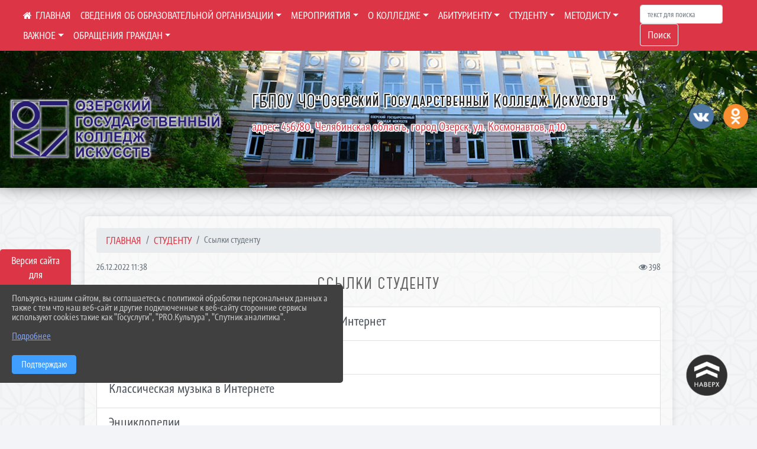

--- FILE ---
content_type: text/html; charset=utf-8
request_url: https://xn--74-6kcqehzia2auy.xn--p1ai/item/1426398
body_size: 13315
content:
<!DOCTYPE html><html lang="ru" class="h-100"><head><meta charset="utf-8"><meta http-equiv="X-UA-Compatible" content="IE=edge"><meta name="viewport" content="width=device-width, initial-scale=1"><link href="https://www.leocdn.ru/uploadsForSiteId/133541/favicon/9a23c5bf-6188-46a0-afce-3ad345188d74.png" rel="shortcut icon" type="image/x-icon"><meta name="baseStaticUrl" content="/kubcms-front/v5/master"><link rel="stylesheet" crossorigin="" href="/kubcms-front/v5/master/s/a-index-tM_7IAdW.css"><link rel="stylesheet" crossorigin="" href="/kubcms-front/v5/master/s/a-el-form-item-aOVeQJfs.css"><link rel="stylesheet" crossorigin="" href="/kubcms-front/v5/master/s/a-el-checkbox-RI4HkaMh.css"><link rel="stylesheet" crossorigin="" href="/kubcms-front/v5/master/s/a-ParentTreeSelect-vdZDJbKU.css"><link rel="stylesheet" crossorigin="" href="/kubcms-front/v5/master/s/a-HelperTool-tn0RQdqM.css"><link rel="stylesheet" crossorigin="" href="/kubcms-front/v5/master/s/a-VideoInput-CvP3_GcT.css"><link rel="stylesheet" crossorigin="" href="/kubcms-front/v5/master/s/a-el-checkbox-group-D_6SYB2i.css"><link rel="stylesheet" crossorigin="" href="/kubcms-front/v5/master/s/a-index-cdla2BLU.css"><link rel="stylesheet" crossorigin="" href="/kubcms-front/v5/master/s/a-el-popover-Cktl5fHm.css"><link rel="stylesheet" crossorigin="" href="/kubcms-front/v5/master/s/a-FormPublicRender-MIpZo3OT.css"><link rel="stylesheet" crossorigin="" href="/kubcms-front/v5/master/s/a-el-date-picker-B3rLwVmC.css"><link rel="stylesheet" crossorigin="" href="/kubcms-front/v5/master/s/a-el-radio-DCrt2ktn.css"><link rel="stylesheet" crossorigin="" href="/kubcms-front/v5/master/s/a-el-pagination-BDwEpwR6.css"><link rel="stylesheet" crossorigin="" href="/kubcms-front/v5/master/s/a-el-popconfirm-Du63PGr7.css"><link rel="stylesheet" crossorigin="" href="/kubcms-front/v5/master/s/a-el-slider-DZCsS5Hk.css"><link rel="stylesheet" crossorigin="" href="/kubcms-front/v5/master/s/a-el-color-picker-ILi5dVKC.css"><link rel="stylesheet" crossorigin="" href="/kubcms-front/v5/master/s/a-el-input-number-BjNNn4iI.css"><link rel="stylesheet" crossorigin="" href="/kubcms-front/v5/master/s/a-index-DsLjyqO-.css"><link rel="stylesheet" crossorigin="" href="/kubcms-front/v5/master/s/a-SectionSettings-DWG_XLy8.css"><link rel="stylesheet" crossorigin="" href="/kubcms-front/v5/master/s/a-inSite-8egEwldS.css"><script type="module" crossorigin="" src="/kubcms-front/v5/master/s/e-inSite-BOhS6m2p.js"></script><link rel="modulepreload" crossorigin="" href="/kubcms-front/v5/master/s/c-index-bEbJun7z.js"><link rel="modulepreload" crossorigin="" href="/kubcms-front/v5/master/s/c-el-form-item-Dxi71L-P.js"><link rel="modulepreload" crossorigin="" href="/kubcms-front/v5/master/s/c-el-checkbox-CajeHZm7.js"><link rel="modulepreload" crossorigin="" href="/kubcms-front/v5/master/s/c-vuedraggable.umd-BHhTWoBF.js"><link rel="modulepreload" crossorigin="" href="/kubcms-front/v5/master/s/c-FrontendInterfaces-BVkycfaD.js"><link rel="modulepreload" crossorigin="" href="/kubcms-front/v5/master/s/c-ParentTreeSelect-9BFWADb_.js"><link rel="modulepreload" crossorigin="" href="/kubcms-front/v5/master/s/c-index-CYQ4u1dC.js"><link rel="modulepreload" crossorigin="" href="/kubcms-front/v5/master/s/c-HelperTool-D7hxN4_b.js"><link rel="modulepreload" crossorigin="" href="/kubcms-front/v5/master/s/c-FormGroupWrapper-lKGmvqxY.js"><link rel="modulepreload" crossorigin="" href="/kubcms-front/v5/master/s/c-_baseMap-DyS895Ik.js"><link rel="modulepreload" crossorigin="" href="/kubcms-front/v5/master/s/c-map-BGkT4sNy.js"><link rel="modulepreload" crossorigin="" href="/kubcms-front/v5/master/s/c-_baseOrderBy-CY_iNDhL.js"><link rel="modulepreload" crossorigin="" href="/kubcms-front/v5/master/s/c-orderBy-Bgm9KKau.js"><link rel="modulepreload" crossorigin="" href="/kubcms-front/v5/master/s/c-VideoInput-DqNmTCf7.js"><link rel="modulepreload" crossorigin="" href="/kubcms-front/v5/master/s/c-lodash-BQl7P9W9.js"><link rel="modulepreload" crossorigin="" href="/kubcms-front/v5/master/s/c-animations-BhI5P8CS.js"><link rel="modulepreload" crossorigin="" href="/kubcms-front/v5/master/s/c-index-DQIgQm1J.js"><link rel="modulepreload" crossorigin="" href="/kubcms-front/v5/master/s/c-index-CQ56PxfO.js"><link rel="modulepreload" crossorigin="" href="/kubcms-front/v5/master/s/c-toInteger-C6xo1XSi.js"><link rel="modulepreload" crossorigin="" href="/kubcms-front/v5/master/s/c-index-D5xCMlbC.js"><link rel="modulepreload" crossorigin="" href="/kubcms-front/v5/master/s/c-FormPublicRender-CshrnIvM.js"><link rel="modulepreload" crossorigin="" href="/kubcms-front/v5/master/s/c-el-pagination-ohcjjy-B.js"><link rel="modulepreload" crossorigin="" href="/kubcms-front/v5/master/s/c-el-popconfirm-CP8G0ic0.js"><link rel="modulepreload" crossorigin="" href="/kubcms-front/v5/master/s/c-index-ndmCYBTm.js"><link rel="modulepreload" crossorigin="" href="/kubcms-front/v5/master/s/c-el-slider-neuk3Ysm.js"><link rel="modulepreload" crossorigin="" href="/kubcms-front/v5/master/s/c-index-BYuZUDxE.js"><link rel="modulepreload" crossorigin="" href="/kubcms-front/v5/master/s/c-AddOrEdit-D10FjbOx.js"><link rel="modulepreload" crossorigin="" href="/kubcms-front/v5/master/s/c-index-yJLvgOIv.js"><link rel="modulepreload" crossorigin="" href="/kubcms-front/v5/master/s/c-index-BLOKTJfr.js"><link rel="modulepreload" crossorigin="" href="/kubcms-front/v5/master/s/c-SingleUploaderWithActions-B7OfwLLm.js"><link rel="modulepreload" crossorigin="" href="/kubcms-front/v5/master/s/c-SectionSettings-S1N5Srcd.js"><style></style><title>Ссылки студенту | ГБПОУ ЧО Озерский государственный колледж искусств Челябинская область</title>
<meta name="title" content="Ссылки студенту | ГБПОУ ЧО Озерский государственный колледж искусств Челябинская область">
<meta name="keywords" content="ссылки, студенту">
<meta property="og:url" content="https://xn--74-6kcqehzia2auy.xn--p1ai/item/1426398">
<meta property="og:type" content="website">
<meta property="og:title" content="Ссылки студенту | ГБПОУ ЧО Озерский государственный колледж искусств Челябинская область">
<meta property="og:description" content="">
<meta property="og:image" content="https://www.leocdn.ru/uploadsForSiteId/203425/siteHeader/af59e11e-460f-4cae-b93f-3ec028f0f9d5.jpg">
<meta name="twitter:card" content="summary_large_image">
<meta property="twitter:domain" content="xn--74-6kcqehzia2auy.xn--p1ai">
<meta property="twitter:url" content="https://xn--74-6kcqehzia2auy.xn--p1ai/item/1426398">
<meta name="twitter:title" content="Ссылки студенту | ГБПОУ ЧО Озерский государственный колледж искусств Челябинская область">
<meta name="twitter:description" content="">
<meta name="twitter:image" content="https://www.leocdn.ru/uploadsForSiteId/203425/siteHeader/af59e11e-460f-4cae-b93f-3ec028f0f9d5.jpg"></head><body class="h-100 ptype-item_page item-id-1426398 parent-id-1393181"><script>
		if ((document?.cookie || '').indexOf('devMode=1') !== -1) {
			var elemDiv = document.createElement('div');
			elemDiv.style.cssText = 'position:fixed;bottom:16px;right:35px;z-index:10000;color:red;';
			elemDiv.innerText = "devMode"
			document.body.appendChild(elemDiv);
		}
				</script><style data-styled="true" data-styled-version="6.1.12">.gBdDzQ{color:#FFFFFF!important;font-size:14px!important;transition:transform 0.2s;display:inline-block;}/*!sc*/
.gBdDzQ:hover{color:#fff!important;transform:scale(1.2);}/*!sc*/
data-styled.g1[id="sc-braxZu"]{content:"gBdDzQ,"}/*!sc*/
</style><style id="custom-styles-2">/*лого в шапке и текст*/
.logoback {
    display: flex;
}
.logobackright {
    margin-right: 50px;
}
.line {
    display: none;
}
/*лого в шапке и текст*/


/* ширина тела*/
.container, .container-lg, .container-md, .container-sm, .container-xl {
    max-width: 80%;
}
/* ширина тела*/


/* высота заголовка */
.logo {
    margin-top: 80px;
}

/* высота заголовка */
/**********************************************************/
/************** шаблон css (основные фунции) **************/
/**********************************************************/

/*** ПОДГРУЖАЕМ ШРИФТЫ ***/
@font-face {
    font-family: Graublau Web; /* Имя шрифта */
    src: url(https://www.leocdn.ru/uploadsForSiteId/203019/content/705bddad-5e59-4457-9f48-404fcfdd9f75.otf); /* Путь к файлу со шрифтом */
   }
   
   @font-face {
    font-family: 'catorze27style1_semibold'; /* Имя шрифта */
    src: url(https://www.leocdn.ru/uploadsForSiteId/203239/content/ba7a4fed-fa3e-49ec-933e-f65baea6409e.woff); /* Путь к файлу со шрифтом */
   }
 
      @font-face {
     font-family: 'Roboto'; /* Имя шрифта */
      src: url(https://www.leocdn.ru/uploadsForSiteId/200018/content/46f891a3-1ecb-4a51-b70f-4569981aae86.woff ); /* Путь к файлу со шрифтом */
   }

/*** ПОДГРУЖАЕМ ШРИФТЫ ***/


/*** ШРИФТЫ И СТИЛЬ ЗАГОЛОВКОВ ***/

body {
    font-family: 'Graublau Web', sans-serif;
    background: #f3f4f7;
    background-image: url(https://www.leocdn.ru/uploadsForSiteId/133541/content/90c2e32c-645e-43f6-ba96-666db780a4c7.png);
    background-position: left top !important;
    background-repeat: repeat !important;
    background-attachment: fixed !important;
    background-size: 400px;
}

.logo {/*используем семью шрифтов в шапке сайта ***/

	font-family: 'Graublau Web', serif;
}

p {

    font-family: Graublau Web !important;
}

a {
  color: #dc3545; 
    text-decoration: none;
    background-color: transparent;
    font-size: 16px;
font-family: Graublau Web !important;
}

a:hover {
 color: #53565B;
    text-decoration: none;
   
} 

.h3, h3 {
    font-size: 26px;
    font-weight: bold;
    text-transform: uppercase;
    letter-spacing: 1px;
    color: #222222ad !important;
    text-transform: uppercase;
font-family: 'catorze27style1_semibold' !important;
    text-align: center;
    margin-bottom: 20px;
}

.h4, h4 {/*стиль заголовков h4*/
	font-size: 1.3rem;
	font-weight: bold;
	color: #0e99a7; 
	 text-transform: uppercase;
	 font-family: Graublau Web !important;
}    


/*иконка главная */
 .fa-home:before {
    content: "\f015 ";
}
 .fa-home:after {
    content: "\00a0 \00a0 ГЛАВНАЯ ";
 font-family: Graublau Web;
}
/*иконка главная */

/*** ШРИФТЫ И СТИЛЬ ЗАГОЛОВКОВ ***/



/* иконки соц-сети шапка и подвал */
.fa-youtube-square::before, .fa-youtube-square::before {
    color: #48649D;
    width: 1%;
    background-image: url(https://www.leocdn.ru/uploadsForSiteId/200417/content/cc4cc1f2-b18b-4bdb-8525-5324fd6e67d0.png);
    content: '';
    width: 42px;
    height: 42px;
    background-size: cover;
    float: right;
}

i.fa.fa-2x.fa-telegram::before, i.fa.fa-2x.fa-telegram::before {
    color: #48649D;
    width: 1%;
    background-image: url(https://www.leocdn.ru/uploadsForSiteId/202244/content/3a022d45-2c93-4944-905d-acc134c5679d.png);
    content: '';
    width: 42px;
    height: 42px;
    background-size: cover;
    float: right;
    
}

.fa-vk::before {
    color: #48649D;
    width: 1%;
    background-image: url(https://www.leocdn.ru/uploadsForSiteId/201172/content/3dbeed6b-9956-499c-ae48-758107655c1b.png);
    content: '';
    width: 42px;
    height: 42px;
    background-size: cover;
    float: right
}
.fa-odnoklassniki-square::before {
   color: #48649D;
    width: 1%;
    background-image: url(https://www.leocdn.ru/uploadsForSiteId/201172/content/2904fc0e-c9a0-45b6-a489-ea937f865c9a.png);
    content: '';
    width: 42px;
    height: 42px;
    background-size: cover;
    float: right;
}
/* иконки соц-сети шапка и подвал */

.head-image .container, .container-lg, .container-md, .container-sm, .container-xl {
    max-width: 1386px;
}

/* шапка сайта */
.head-image {
    background: #f3f4f7;
 width: 100%;
    background-size: auto 100%;
    background-repeat: no-repeat;
    background-position: bottom;
box-shadow: 0px -11px 31px black;
}
/* шапка сайта */





/*обводка блока*/
.el-card {
   border: none;}
/*обводка блока*/

[data-section-id="13431"] {
    display: flex;
    flex-direction: column-reverse;
}

[data-section-id="13431"] .logo {
  margin-top: 50px !important;
}

/* горизонтальное меню*/
.navbar-expand-sm .navbar-nav {
    margin: 0 auto;
}

.navbar.navbar-expand-sm.navbar-dark {
    background-color: #dc3545 !important;

    width: 100%;
    z-index: 10;
}
.navbar-dark .navbar-nav .nav-link {
    color: #fff !important;
       font-family: Graublau Web;
}

.navbar-dark .navbar-nav .nav-link:hover {
  color: #ffffff82 !important;
    font-size: 15px;
     transition: all 350ms ease !important;
}

.dropdown-menu.menu-sortabled.ui-sortable.show {
    margin-top: 11px;
}

.dropdown-menu {
    border: 1px solid rgb(60 60 60 / 48%);
    border-radius: 0.25rem;
    margin-top: 10px;
}


.dropdown-item:focus, .dropdown-item:hover {
    color: #ffffff;
    text-decoration: none;
    background-color: #dc3545;
    font-size: 18px;
         transition: all 350ms ease !important;
}
.dropdown-item.active, .dropdown-item:active {
    background-color: #484848;
}


/* иконки редактирования */
.navbar.navbar-expand-sm.navbar-dark i.fa.fa-list {
color: #919191;
}
.navbar.navbar-expand-sm.navbar-dark i.fa.fa-plus {
color: #919191;
}
/* иконки редактирования */

/* горизонтальное меню*/



/*подвал*/
footer.footer {
text-transform: uppercase;
	background: #303030 repeat !important;
	  font-family: Graublau Web !important;
}

footer.footer a {
	color: #FFFFFF;
	text-decoration: none;
}

footer.footer a:hover {
  color: #bdbdbd;
    text-decoration: none;
    font-size: 20px;
     transition: all 350ms ease !important;

}

footer.footer .text-muted a:hover {
    color: #e1e1e1;
    text-decoration: none;
font-size: 14px;
}



.buttonleft {
    float: left;
    width: 25%;
        padding: 10px;
}

.buttonright1 {
    float: right;
    width: 25%;
    display: block;
        border-left: 14px solid #dc3545;
    padding: 20px;
}

.buttonright2 {
    float: right;
    width: 25%;
    display: block;
        border-left: 14px solid #dc3545;
    padding: 20px;
}

.buttoncentr {
    display: flex;
}

@media screen and (max-width: 800px) {
.buttoncentr {
   display: none; 
}  
}

/*подвал*/

/**********************************************************/
/************** шаблон css (основные фунции) **************/
/**********************************************************/



/* Кнопка вертикального меню */
#show-sidebar {
    top: 100px !important;
}
/* Кнопка вертикального меню */

/*версия для слабовидящих*/
.visual-impired-button {
    margin-top: 400px;
padding: 0.75rem 0rem !important;
    max-width: 109px !important;
}

.fa-eye-slash:before {
    content: "ВЕРСИЯ ДЛЯ СЛАБОВИДЯЩИХ";
    font-size: 10px;
font-family: 'Roboto'; /* Имя шрифта */
}
.visual-impired-button a:hover {
    transform: scale(1.1) translateX(5px);
    transition: all 350ms ease !important;
}
@media screen and (max-width: 800px) {
  .fa-eye-slash:before {
    content: "\f070";
    font-size: 14px;
     font-family: unset !important;
} 
}
    


/*версия для слабовидящих*/

/*** КНОПКА ПОИСК ***/

.form-inline .form-control {
    width: 140px;
    font-size: 12px;
    text-transform: lowercase;
}

.btn-outline-success {
 color: #fff;
    background-color: #dc3545;
  border-color: #ffffff;
    font-family: Graublau Web;
}

.btn-outline-success:hover {
    color: #dc3545;
    background-color: #ffffff;
    border-color: #dc3545;
}

.btn-outline-success:not(:disabled):not(.disabled).active, .btn-outline-success:not(:disabled):not(.disabled):active, .show > .btn-outline-success.dropdown-toggle {
 color: #fff;
    background-color: #dc3545;
    border-color: #dc3545;
}

.btn-outline-success:not(:disabled):not(.disabled).active:focus, .btn-outline-success:not(:disabled):not(.disabled):active:focus, .show > .btn-outline-success.dropdown-toggle:focus {
	box-shadow: 0 0 0 .2rem #dc354500 !important;
}

.btn-outline-success.focus, .btn-outline-success:focus {
	box-shadow: 0 0 0 .2rem #dc354500 !important;
}
/*** КНОПКА ПОИСК ***/



/*** ХЛЕБНЫЕ КРОШКИ ***/
.breadcrumb  i.fa.fa-home
{display: none;}


.breadcrumb  a {
	color: #dc3545 !important;
	    text-transform: uppercase;
}

.breadcrumb  a:hover {
	color: #858585 !important;
}

.breadcrumb  a:focus {
	color: #858585  !important ;
}
/*** ХЛЕБНЫЕ КРОШКИ ***/


/*** ВЕРТИКАЛЬНОЕ МЕНЮ ***/
.sidebar-content {
    text-transform: uppercase;
}

.sidebar-brand {
	color: #9978a5 !important;
}

.sidebar-brand a {
	color: #9978a5 !important;
}

.sidebar-brand  a:hover {
	color: #9978a5 !important;
}

.sidebar-brand  a:focus {
	color: #9978a5 !important;
}

.sidebar-wrapper .sidebar-menu .active > a {
	background: #4e4e4e;
}

.sidebar-wrapper .sidebar-menu .sidebar-dropdown .sidebar-submenu ul {
	background: #9978a5;
}

.sidebar-wrapper {
	background: #303030;
}

.sidebar-wrapper .sidebar-menu a {
	color: #ffffff !important;
}

.sidebar-wrapper .sidebar-menu a:hover {
	color: #c1c1c1 !important;
}

.sidebar-wrapper .sidebar-menu a:focus {
	color: #c1c1c1 !important;
}

.sidebar-menu > ul:nth-child(1) > li:nth-child(1) {
	color: #9978a5 !important;
}

.sidebar-menu > ul:nth-child(2) > li:nth-child(1) {
	color: #9978a5 !important;
}
/*** ВЕРТИКАЛЬНОЕ МЕНЮ ***/



/*** ИНОЕ ***/


/**** Карусель банеров ***/

 [data-block-id="109458"] .slick-dots {
  display: none !important;
}
/** ссылки **/
.cms-block-banners.slider-banners .each-item-container a {color: #6D6B7A; font-size: 13px; transition: all 300ms ease; text-decoration: none;}
.cms-block-banners.slider-banners .each-item-container a:hover {color: #212121; text-decoration: none;}

/* иконки контроля*/
.carousel-control-prev-icon {background: url("https://782329.selcdn.ru/leo_panorams/sprite_icons.png") no-repeat 10px -320px !important;}
.carousel-control-next-icon {background: url("https://782329.selcdn.ru/leo_panorams/sprite_icons.png")  no-repeat 0px -380px !important;}
/* иконки контроля*/
/*** Карусель банеров ***/


/*Секции*/

html {
  scroll-behavior: smooth;
}
body {
  margin: 0;
 
}


.menu nav > p > a
 {
    margin-left: 10px;
}

a + a{
  margin-left: 0em;
}

section {
  width: 100%;
  height: auto;

  justify-content: center;
  align-items: center;
}
#a {
 background: url("https://home-school.interneturok.ru/static/articles/tridzat_pyat_sites/tridzat_pyat_sites.jpg") !important;
    background-position: left top !important;
    background-size: cover!important;
    background-repeat: no-repeat !important;
    background-attachment: fixed !important;

}
#b {

      background-position: left top !important;
    background-size: cover!important;
    background-repeat: no-repeat !important;
    background-attachment: fixed !important;
  
}
section#с {
     background: url("https://www.leocdn.ru/uploadsForSiteId/202566/content/adb5bbdc-3203-4eeb-82a0-caff622d0c66.jpg") !important;
      background-position: left top !important;
    background-size: cover!important;
    background-repeat: no-repeat !important;
    background-attachment: fixed !important;
   width: 100%;
  height: 900px;

 
}

#d {

background-position: left top !important;
    background-size: cover!important;
    background-repeat: no-repeat !important;
    background-attachment: fixed !important;
}
/*Секции*/

/*кнопки*/
.button_1619682619722 {

    display: inline-block !important;
    text-decoration: none !important;
    background-color: #dc3545 !important;
    color: #ffffff !important;
    border-radius: 5px !important;
    font-size: 14px !important;
    padding: 6px 27px !important; 
    transition: all 0.4s ease !important;
margin-top: 0px !important;
margin-bottom: 0px !important;
}
.button_1619682619722:hover{
    text-decoration: none !important; 
    background-color: #222 !important;
    color: #fff !important;
 font-size: 15px !important;
  transition: all 350ms ease !important;
}
/*кнопки*/</style><div class="h-100"><div class="visual-impired-button" itemprop="copy" style="padding:3px 0"><a style="margin-top:10px" href="#" class="btn btn-danger spec bvi-open" aria-label="Включить версию для слабовидящих">Версия сайта для слабовидящих</a></div><main class="page-content d-flex flex-column h-100 cms-all-sections" id="allrecords"><div data-section-id="13431" data-section-type="header" data-section-comment="" data-section-visible="1" class="bvi-tts" id="rec13431"><div class="head-image" style="width:100%;background-size:cover;background-image:url('https://www.leocdn.ru/uploadsForSiteId/203425/siteHeader/af59e11e-460f-4cae-b93f-3ec028f0f9d5.jpg')"><div style="position:relative;padding-bottom:26px;padding-top:20px" class="container"><div class="d-flex align-items-center justify-content-between"><div class="line" style="padding:0px"><div style="padding:12px 9px 0 10px"><img src="https://www.leocdn.ru/uploadsForSiteId/133541/siteHeader/7c619fc0-2236-4f53-bda2-4161999c8582.png" loading="lazy"></div></div><div class="logo"><div><script async="" src="https://culturaltracking.ru/static/js/spxl.js?pixelId=17708" data-pixel-id="17708"></script>

<div class="logoback">
<div class="logobackright">

<img alt="" height="120" src="https://www.leocdn.ru/uploadsForSiteId/203425/content/dc5146f0-f0a6-4827-b0fd-f61eb22d7323.png" width="361" loading="lazy">
</div>

<div class="logoleft">

<p><span style="font-size:28px;"><span style="color:#222;"><font face="catorze27style1_semibold"><span style="text-shadow:#ffffff 2px 0px, #ffffff 2px 2px, #ffffff 0px 2px, #ffffff -1px 1px, #ffffff -1px 0px, #ffffff -1px -1px, #ffffff 0px -1px, #ffffff 1px -1px, #ffffff 0 0 3px, #ffffff 0 0 3px, #ffffff 0 0 3px, #ffffff 0 0 3px">ГБПОУ ЧО"Озерский Государственный Колледж Искусств"</span></font></span></span><br>
<br>
<span style="font-size:18px;"><span style="color:#dc3545;"><font face="Graublau Web"><span style="text-shadow:#ffffff 2px 0px, #ffffff 2px 2px, #ffffff 0px 2px, #ffffff -1px 1px, #ffffff -1px 0px, #ffffff -1px -1px, #ffffff 0px -1px, #ffffff 1px -1px, #ffffff 0 0 3px, #ffffff 0 0 3px, #ffffff 0 0 3px, #ffffff 0 0 3px">адрес: 456780, Челябинская область, город Озерск, ул. Космонавтов, д.10<br>
</span></font></span></span></p>
</div>
</div>
<br>
</div><div>  </div></div><div><a href="https://vk.com/public92734454" target="_blank" class="sc-braxZu gBdDzQ ml-3" socialnetworkscolor="#FFFFFF" socialnetworkscolorhover="#fff" socialnetworksfontsize="14"><i class="fa fa-2x fa-vk"></i></a><a href="https://ok.ru/group/70000001161226" target="_blank" class="sc-braxZu gBdDzQ ml-3" socialnetworkscolor="#FFFFFF" socialnetworkscolorhover="#fff" socialnetworksfontsize="14"><i class="fa fa-2x fa-odnoklassniki-square"></i></a></div></div></div></div><nav class="navbar navbar-expand-sm navbar-dark" style="background-color:#343a40"><div class="container-fluid"><button class="navbar-toggler" type="button" data-toggle="collapse" data-target="#navbarsExample03" aria-controls="navbarsExample03" aria-expanded="false" aria-label="Развернуть наигацию"><span class="navbar-toggler-icon"></span></button><div class="collapse navbar-collapse visible" id="navbarsExample03"><ul class="navbar-nav mr-auto menu-sortabled"><li class="nav-item"><a class="nav-link" href="/"><i class="fa fa-home"></i></a></li><li class="nav-item dropdown" id="menu_1322641" item-id="1322641"><a class="nav-link dropdown-toggle" href="/sveden" id="dropdown03" data-toggle="dropdown" aria-haspopup="true" aria-expanded="false">СВЕДЕНИЯ ОБ ОБРАЗОВАТЕЛЬНОЙ ОРГАНИЗАЦИИ</a><ul class="dropdown-menu menu-sortabled" aria-labelledby="dropdown03"><li id="menu_1322684" item-id="1322684"><a class="dropdown-item" href="/sveden/common">01. Основные сведения</a><span style="display:none" class="move-box"><i class="fa fa-arrows"></i></span></li><li id="menu_1322683" item-id="1322683"><a class="dropdown-item" href="/sveden/struct">02. Структура и органы управления образовательной организацией</a><span style="display:none" class="move-box"><i class="fa fa-arrows"></i></span></li><li id="menu_1322642" item-id="1322642"><a class="dropdown-item" href="/sveden/document">03. Документы</a><span style="display:none" class="move-box"><i class="fa fa-arrows"></i></span></li><li id="menu_1322680" item-id="1322680"><a class="dropdown-item" href="/sveden/education">04. Образование</a><span style="display:none" class="move-box"><i class="fa fa-arrows"></i></span></li><li id="menu_1322682" item-id="1322682"><a class="dropdown-item" href="/sveden/managers">05. Руководство</a><span style="display:none" class="move-box"><i class="fa fa-arrows"></i></span></li><li id="menu_1981283" item-id="1981283"><a class="dropdown-item" href="/sveden/employees">06. Педагогический состав</a><span style="display:none" class="move-box"><i class="fa fa-arrows"></i></span></li><li id="menu_1322681" item-id="1322681"><a class="dropdown-item" href="/sveden/objects">07. Материально-техническое обеспечение и оснащенность образовательного процесса. Доступная среда</a><span style="display:none" class="move-box"><i class="fa fa-arrows"></i></span></li><li id="menu_1322677" item-id="1322677"><a class="dropdown-item" href="/sveden/paid_edu">08. Платные образовательные услуги</a><span style="display:none" class="move-box"><i class="fa fa-arrows"></i></span></li><li id="menu_1322674" item-id="1322674"><a class="dropdown-item" href="/sveden/budget">09. Финансово-хозяйственная деятельность</a><span style="display:none" class="move-box"><i class="fa fa-arrows"></i></span></li><li id="menu_1322675" item-id="1322675"><a class="dropdown-item" href="/sveden/vacant">10. Вакантные места для приема (перевода) обучающихся</a><span style="display:none" class="move-box"><i class="fa fa-arrows"></i></span></li><li id="menu_1322676" item-id="1322676"><a class="dropdown-item" href="/sveden/grants">11. Стипендии и меры поддержки обучающихся</a><span style="display:none" class="move-box"><i class="fa fa-arrows"></i></span></li><li id="menu_1322685" item-id="1322685"><a class="dropdown-item" href="/sveden/inter">12. Международное сотрудничество</a><span style="display:none" class="move-box"><i class="fa fa-arrows"></i></span></li><li id="menu_1322686" item-id="1322686"><a class="dropdown-item" href="/sveden/catering">13. Организация питания в образовательной организации</a><span style="display:none" class="move-box"><i class="fa fa-arrows"></i></span></li><li id="menu_1322679" item-id="1322679"><a class="dropdown-item" href="/sveden/eduStandarts">14. Образовательные стандарты и требования</a><span style="display:none" class="move-box"><i class="fa fa-arrows"></i></span></li><li class="mx-3 admin-buttons horizontal-menu" style="display:none"><div class="d-flex justify-content-around text-center"><a data-toggle="tooltip" class="nav-link w-full" data-placement="bottom" title="Список" href="/front#/content?type=menu&amp;parentId=1322641"><i class="fa fa-list"></i></a><a data-toggle="tooltip" class="nav-link w-full" data-placement="bottom" title="Добавить" href="/front#/content/add?type=menu&amp;parentId=1322641"><i class="fa fa-plus"></i></a></div></li></ul><span style="display:none" class="move-box"><i class="fa fa-arrows"></i></span></li><li class="nav-item dropdown" id="menu_1322635" item-id="1322635"><a class="nav-link dropdown-toggle" href="/item/1322635" id="dropdown03" data-toggle="dropdown" aria-haspopup="true" aria-expanded="false">МЕРОПРИЯТИЯ</a><ul class="dropdown-menu menu-sortabled" aria-labelledby="dropdown03"><li id="menu_1322638" item-id="1322638"><a class="dropdown-item" href="/news">новости</a><span style="display:none" class="move-box"><i class="fa fa-arrows"></i></span></li><li id="menu_1322636" item-id="1322636"><a class="dropdown-item" href="/item/1322636">Видео</a><span style="display:none" class="move-box"><i class="fa fa-arrows"></i></span></li><li id="menu_1322637" item-id="1322637"><a class="dropdown-item" href="/item/1322637">Фото</a><span style="display:none" class="move-box"><i class="fa fa-arrows"></i></span></li><li class="mx-3 admin-buttons horizontal-menu" style="display:none"><div class="d-flex justify-content-around text-center"><a data-toggle="tooltip" class="nav-link w-full" data-placement="bottom" title="Список" href="/front#/content?type=menu&amp;parentId=1322635"><i class="fa fa-list"></i></a><a data-toggle="tooltip" class="nav-link w-full" data-placement="bottom" title="Добавить" href="/front#/content/add?type=menu&amp;parentId=1322635"><i class="fa fa-plus"></i></a></div></li></ul><span style="display:none" class="move-box"><i class="fa fa-arrows"></i></span></li><li class="nav-item dropdown" id="menu_1393967" item-id="1393967"><a class="nav-link dropdown-toggle" href="/item/1393967" id="dropdown03" data-toggle="dropdown" aria-haspopup="true" aria-expanded="false">О КОЛЛЕДЖЕ</a><ul class="dropdown-menu menu-sortabled" aria-labelledby="dropdown03"><li id="menu_1427947" item-id="1427947"><a class="dropdown-item" href="/item/1427947">Отделения</a><span style="display:none" class="move-box"><i class="fa fa-arrows"></i></span></li><li id="menu_1427948" item-id="1427948"><a class="dropdown-item" href="/item/1427948">Коллективы</a><span style="display:none" class="move-box"><i class="fa fa-arrows"></i></span></li><li id="menu_1427949" item-id="1427949"><a class="dropdown-item" href="/item/1427949">История</a><span style="display:none" class="move-box"><i class="fa fa-arrows"></i></span></li><li id="menu_1427950" item-id="1427950"><a class="dropdown-item" href="/item/1427950">Лучшие выпускники</a><span style="display:none" class="move-box"><i class="fa fa-arrows"></i></span></li><li class="mx-3 admin-buttons horizontal-menu" style="display:none"><div class="d-flex justify-content-around text-center"><a data-toggle="tooltip" class="nav-link w-full" data-placement="bottom" title="Список" href="/front#/content?type=menu&amp;parentId=1393967"><i class="fa fa-list"></i></a><a data-toggle="tooltip" class="nav-link w-full" data-placement="bottom" title="Добавить" href="/front#/content/add?type=menu&amp;parentId=1393967"><i class="fa fa-plus"></i></a></div></li></ul><span style="display:none" class="move-box"><i class="fa fa-arrows"></i></span></li><li class="nav-item dropdown" id="menu_1383242" item-id="1383242"><a class="nav-link dropdown-toggle" href="/item/1383242" id="dropdown03" data-toggle="dropdown" aria-haspopup="true" aria-expanded="false">АБИТУРИЕНТУ</a><ul class="dropdown-menu menu-sortabled" aria-labelledby="dropdown03"><li id="menu_1383258" item-id="1383258"><a class="dropdown-item" href="/item/1383258">Общая информация</a><span style="display:none" class="move-box"><i class="fa fa-arrows"></i></span></li><li id="menu_1383268" item-id="1383268"><a class="dropdown-item" href="/item/1383268">Правила приема</a><span style="display:none" class="move-box"><i class="fa fa-arrows"></i></span></li><li id="menu_1393136" item-id="1393136"><a class="dropdown-item" href="/item/1393136">План приема</a><span style="display:none" class="move-box"><i class="fa fa-arrows"></i></span></li><li id="menu_1383272" item-id="1383272"><a class="dropdown-item" href="/item/1383272">Порядок приема с оплатой обучения</a><span style="display:none" class="move-box"><i class="fa fa-arrows"></i></span></li><li id="menu_1393096" item-id="1393096"><a class="dropdown-item" href="/item/1393096">Особенности проведения вступительных испытаний для граждан с ограниченными возможностями здоровья</a><span style="display:none" class="move-box"><i class="fa fa-arrows"></i></span></li><li id="menu_1393111" item-id="1393111"><a class="dropdown-item" href="/item/1393111">Обработка персональных данных</a><span style="display:none" class="move-box"><i class="fa fa-arrows"></i></span></li><li id="menu_1393119" item-id="1393119"><a class="dropdown-item" href="/item/1393119">Правила подачи апелляций</a><span style="display:none" class="move-box"><i class="fa fa-arrows"></i></span></li><li id="menu_1393130" item-id="1393130"><a class="dropdown-item" href="/item/1393130">Перечень специальностей</a><span style="display:none" class="move-box"><i class="fa fa-arrows"></i></span></li><li id="menu_1393131" item-id="1393131"><a class="dropdown-item" href="/item/1393131">Требования к уровню образования</a><span style="display:none" class="move-box"><i class="fa fa-arrows"></i></span></li><li id="menu_1585139" item-id="1585139"><a class="dropdown-item" href="/item/1585139">Подать заявление в электронной форме</a><span style="display:none" class="move-box"><i class="fa fa-arrows"></i></span></li><li id="menu_1393138" item-id="1393138"><a class="dropdown-item" href="/item/1393138">Перечень  и формы вступительных испытаний</a><span style="display:none" class="move-box"><i class="fa fa-arrows"></i></span></li><li id="menu_2144020" item-id="2144020"><a class="dropdown-item" href="/item/2144020">Информация о наличии общежития</a><span style="display:none" class="move-box"><i class="fa fa-arrows"></i></span></li><li id="menu_2144027" item-id="2144027"><a class="dropdown-item" href="/item/2144027">О прохождении обязательного медицинского осмотра</a><span style="display:none" class="move-box"><i class="fa fa-arrows"></i></span></li><li id="menu_1616384" item-id="1616384"><a class="dropdown-item" href="/item/1616384">Результаты вступительных испытаний</a><span style="display:none" class="move-box"><i class="fa fa-arrows"></i></span></li><li id="menu_1393139" item-id="1393139"><a class="dropdown-item" href="/item/1393139">Расписание консультаций и вступительных испытаний</a><span style="display:none" class="move-box"><i class="fa fa-arrows"></i></span></li><li id="menu_2199580" item-id="2199580"><a class="dropdown-item" href="/item/2199580">О целевом обучении</a><span style="display:none" class="move-box"><i class="fa fa-arrows"></i></span></li><li id="menu_1393147" item-id="1393147"><a class="dropdown-item" href="/item/1393147">Приказ о приеме 2025</a><span style="display:none" class="move-box"><i class="fa fa-arrows"></i></span></li><li class="mx-3 admin-buttons horizontal-menu" style="display:none"><div class="d-flex justify-content-around text-center"><a data-toggle="tooltip" class="nav-link w-full" data-placement="bottom" title="Список" href="/front#/content?type=menu&amp;parentId=1383242"><i class="fa fa-list"></i></a><a data-toggle="tooltip" class="nav-link w-full" data-placement="bottom" title="Добавить" href="/front#/content/add?type=menu&amp;parentId=1383242"><i class="fa fa-plus"></i></a></div></li></ul><span style="display:none" class="move-box"><i class="fa fa-arrows"></i></span></li><li class="nav-item dropdown" id="menu_1393181" item-id="1393181"><a class="nav-link dropdown-toggle" href="/item/1393181" id="dropdown03" data-toggle="dropdown" aria-haspopup="true" aria-expanded="false">СТУДЕНТУ</a><ul class="dropdown-menu menu-sortabled" aria-labelledby="dropdown03"><li id="menu_1437480" item-id="1437480"><a class="dropdown-item" href="/item/1437480">Центр карьеры</a><span style="display:none" class="move-box"><i class="fa fa-arrows"></i></span></li><li id="menu_2199585" item-id="2199585"><a class="dropdown-item" href="/item/2199585">О целевом обучении студенту</a><span style="display:none" class="move-box"><i class="fa fa-arrows"></i></span></li><li id="menu_1735460" item-id="1735460"><a class="dropdown-item" href="/item/1735460">Студенческий спортивный клуб "Старт"</a><span style="display:none" class="move-box"><i class="fa fa-arrows"></i></span></li><li id="menu_1393159" item-id="1393159"><a class="dropdown-item" href="/item/1393159">Расписание</a><span style="display:none" class="move-box"><i class="fa fa-arrows"></i></span></li><li id="menu_1393939" item-id="1393939"><a class="dropdown-item" href="/item/1393939">Методические рекомендации</a><span style="display:none" class="move-box"><i class="fa fa-arrows"></i></span></li><li id="menu_1426396" item-id="1426396"><a class="dropdown-item" href="/item/1426396">Рейтинги</a><span style="display:none" class="move-box"><i class="fa fa-arrows"></i></span></li><li id="menu_1426197" item-id="1426197"><a class="dropdown-item" href="/item/1426197">Студенческая жизнь</a><span style="display:none" class="move-box"><i class="fa fa-arrows"></i></span></li><li id="menu_1426392" item-id="1426392"><a class="dropdown-item" href="/item/1426392">Студенческое научное общество (СНО)</a><span style="display:none" class="move-box"><i class="fa fa-arrows"></i></span></li><li id="menu_1426398" item-id="1426398"><a class="dropdown-item active" href="/item/1426398">Ссылки студенту</a><span style="display:none" class="move-box"><i class="fa fa-arrows"></i></span></li><li id="menu_1577108" item-id="1577108"><a class="dropdown-item" href="/item/1577108">Пушкинская карта</a><span style="display:none" class="move-box"><i class="fa fa-arrows"></i></span></li><li class="mx-3 admin-buttons horizontal-menu" style="display:none"><div class="d-flex justify-content-around text-center"><a data-toggle="tooltip" class="nav-link w-full" data-placement="bottom" title="Список" href="/front#/content?type=menu&amp;parentId=1393181"><i class="fa fa-list"></i></a><a data-toggle="tooltip" class="nav-link w-full" data-placement="bottom" title="Добавить" href="/front#/content/add?type=menu&amp;parentId=1393181"><i class="fa fa-plus"></i></a></div></li></ul><span style="display:none" class="move-box"><i class="fa fa-arrows"></i></span></li><li class="nav-item dropdown" id="menu_1393966" item-id="1393966"><a class="nav-link dropdown-toggle" href="/item/1393966" id="dropdown03" data-toggle="dropdown" aria-haspopup="true" aria-expanded="false">МЕТОДИСТУ</a><ul class="dropdown-menu menu-sortabled" aria-labelledby="dropdown03"><li id="menu_1794626" item-id="1794626"><a class="dropdown-item" href="/item/1794626">Наставничество</a><span style="display:none" class="move-box"><i class="fa fa-arrows"></i></span></li><li id="menu_1427271" item-id="1427271"><a class="dropdown-item" href="/item/1427271">Научно-методическая работа</a><span style="display:none" class="move-box"><i class="fa fa-arrows"></i></span></li><li id="menu_1426925" item-id="1426925"><a class="dropdown-item" href="/item/1426925">Конференции, семинары, мастер-классы</a><span style="display:none" class="move-box"><i class="fa fa-arrows"></i></span></li><li id="menu_1393975" item-id="1393975"><a class="dropdown-item" href="/item/1393975">Конкурсы</a><span style="display:none" class="move-box"><i class="fa fa-arrows"></i></span></li><li id="menu_1393977" item-id="1393977"><a class="dropdown-item" href="/item/1393977">Методические рекомендации</a><span style="display:none" class="move-box"><i class="fa fa-arrows"></i></span></li><li id="menu_1451068" item-id="1451068"><a class="dropdown-item" href="/item/1451068">Издания колледжа</a><span style="display:none" class="move-box"><i class="fa fa-arrows"></i></span></li><li id="menu_1427008" item-id="1427008"><a class="dropdown-item" href="/item/1427008">Ссылки</a><span style="display:none" class="move-box"><i class="fa fa-arrows"></i></span></li><li class="mx-3 admin-buttons horizontal-menu" style="display:none"><div class="d-flex justify-content-around text-center"><a data-toggle="tooltip" class="nav-link w-full" data-placement="bottom" title="Список" href="/front#/content?type=menu&amp;parentId=1393966"><i class="fa fa-list"></i></a><a data-toggle="tooltip" class="nav-link w-full" data-placement="bottom" title="Добавить" href="/front#/content/add?type=menu&amp;parentId=1393966"><i class="fa fa-plus"></i></a></div></li></ul><span style="display:none" class="move-box"><i class="fa fa-arrows"></i></span></li><li class="nav-item dropdown" id="menu_1322694" item-id="1322694"><a class="nav-link dropdown-toggle" href="/important" id="dropdown03" data-toggle="dropdown" aria-haspopup="true" aria-expanded="false">ВАЖНОЕ</a><ul class="dropdown-menu menu-sortabled" aria-labelledby="dropdown03"><li id="menu_1639159" item-id="1639159"><a class="dropdown-item" href="/item/1639159">Воспитание</a><span style="display:none" class="move-box"><i class="fa fa-arrows"></i></span></li><li id="menu_1322704" item-id="1322704"><a class="dropdown-item" href="/antiterror">Антитеррористическая безопасность</a><span style="display:none" class="move-box"><i class="fa fa-arrows"></i></span></li><li id="menu_1322705" item-id="1322705"><a class="dropdown-item" href="/safety">Информационная безопасность </a><span style="display:none" class="move-box"><i class="fa fa-arrows"></i></span></li><li id="menu_1322714" item-id="1322714"><a class="dropdown-item" href="/gia">Государственная итоговая аттестация</a><span style="display:none" class="move-box"><i class="fa fa-arrows"></i></span></li><li id="menu_1322695" item-id="1322695"><a class="dropdown-item" href="/anticorr">Противодействие коррупции</a><span style="display:none" class="move-box"><i class="fa fa-arrows"></i></span></li><li id="menu_1322703" item-id="1322703"><a class="dropdown-item" href="/nok">Независимая оценка качества</a><span style="display:none" class="move-box"><i class="fa fa-arrows"></i></span></li><li id="menu_1322713" item-id="1322713"><a class="dropdown-item" href="/schedule">Расписание учебных занятий и звонков</a><span style="display:none" class="move-box"><i class="fa fa-arrows"></i></span></li><li class="mx-3 admin-buttons horizontal-menu" style="display:none"><div class="d-flex justify-content-around text-center"><a data-toggle="tooltip" class="nav-link w-full" data-placement="bottom" title="Список" href="/front#/content?type=menu&amp;parentId=1322694"><i class="fa fa-list"></i></a><a data-toggle="tooltip" class="nav-link w-full" data-placement="bottom" title="Добавить" href="/front#/content/add?type=menu&amp;parentId=1322694"><i class="fa fa-plus"></i></a></div></li></ul><span style="display:none" class="move-box"><i class="fa fa-arrows"></i></span></li><li class="nav-item dropdown" id="menu_1322718" item-id="1322718"><a class="nav-link dropdown-toggle" href="/item/1322718" id="dropdown03" data-toggle="dropdown" aria-haspopup="true" aria-expanded="false">ОБРАЩЕНИЯ ГРАЖДАН</a><ul class="dropdown-menu menu-sortabled" aria-labelledby="dropdown03"><li id="menu_1322719" item-id="1322719"><a class="dropdown-item" href="/item/1322719">Подать обращение</a><span style="display:none" class="move-box"><i class="fa fa-arrows"></i></span></li><li class="mx-3 admin-buttons horizontal-menu" style="display:none"><div class="d-flex justify-content-around text-center"><a data-toggle="tooltip" class="nav-link w-full" data-placement="bottom" title="Список" href="/front#/content?type=menu&amp;parentId=1322718"><i class="fa fa-list"></i></a><a data-toggle="tooltip" class="nav-link w-full" data-placement="bottom" title="Добавить" href="/front#/content/add?type=menu&amp;parentId=1322718"><i class="fa fa-plus"></i></a></div></li></ul><span style="display:none" class="move-box"><i class="fa fa-arrows"></i></span></li><li class="admin-buttons horizontal-menu" style="display:none"><div class="d-flex justify-content-around text-center"><a data-toggle="tooltip" class="nav-link w-full" data-placement="bottom" title="Список" href="/front#/content?type=menu&amp;parentIdIsNull=true"><i class="fa fa-list"></i></a><a data-toggle="tooltip" class="nav-link w-full" data-placement="bottom" title="Добавить" href="/front#/content/add?type=menu&amp;parentIdIsNull=true"><i class="fa fa-plus"></i></a></div></li></ul><form class="form-inline my-2 my-lg-0 search-line d-flex" action="/search"><input class="form-control" type="search" name="query" placeholder="Текст для поиска" aria-label="Искать" value=""><button class="btn btn-outline-success my-2 my-sm-0" type="submit">Поиск</button></form></div></div></nav></div><div data-section-id="13432" data-section-type="body" data-section-comment="" data-section-visible="1" class="bvi-tts body-container mt-4 mb-4" id="rec13432"><div class="container"><div class="row"><div class="col-md-12"><div>
<div class="kubcms-admin-comp" component="ColumnHeader" :column="9"></div>
</div><div data-block-id="109451" class="el-card box-card is-always-shadow el-card__body bvi-tts mt-4 cms-block cms-block-content" style="background-color:rgba(255, 255, 255, 0.39)"><div><div class="kubcms-admin-comp" component="BlockEditButton" :id="109451"></div></div><div class="row"><div class="col-12 templater-content-block"><div>
						<div class="kubcms-admin-comp" component="AdminContentPanel" id="1426398"></div>
						</div><div class="mb-2"><nav aria-label="breadcrumb"><ol class="breadcrumb"><li class="breadcrumb-item active" aria-current="page"><a href="/"><i class="fa fa-home"></i> Главная</a></li><li class="breadcrumb-item"><a href="/item/1393181">СТУДЕНТУ</a></li><li class="breadcrumb-item active" aria-current="page">Ссылки студенту</li></ol></nav></div><div class="mb-2"><div class="d-flex justify-content-between mb-1"><div><span class="tz-datetime text-muted" date-format="DD.MM.YYYY HH:mm" iso-timestamp="2022-12-26T11:38:46.000Z">26.12.2022 11:38</span></div><div style="min-width:30px"><span class="total-all-page-views text-muted" title="Кол-во просмотров" style="cursor:help"><i class="fa fa-eye"></i> 398</span></div></div><h3 class="text-center mb-4">Ссылки студенту</h3></div><div class="my-2"> </div><div class="my-2"></div><div class="my-2"></div><div class="my-2"></div><div class="my-2"></div><div class="my-2"></div><div class="my-2"></div><div class="my-2"><div class="list-group"><a href="/item/1426404" class="list-group-item list-group-item-action"><div class="row"><div class="col-12 bvi-tts"><h5 class="mt-0">Музыкальное и художественное образование в Интернет</h5></div></div></a><a href="/item/1426410" class="list-group-item list-group-item-action"><div class="row"><div class="col-12 bvi-tts"><h5 class="mt-0">Нотные архивы</h5></div></div></a><a href="/item/1426416" class="list-group-item list-group-item-action"><div class="row"><div class="col-12 bvi-tts"><h5 class="mt-0">Классическая музыка в Интернете</h5></div></div></a><a href="/item/1426417" class="list-group-item list-group-item-action"><div class="row"><div class="col-12 bvi-tts"><h5 class="mt-0">Энциклопедии</h5></div></div></a><a href="/item/1426420" class="list-group-item list-group-item-action"><div class="row"><div class="col-12 bvi-tts"><h5 class="mt-0">Разное</h5></div></div></a><a href="/item/1426422" class="list-group-item list-group-item-action"><div class="row"><div class="col-12 bvi-tts"><h5 class="mt-0">О профилактике правонарушений в молодежной среде</h5></div></div></a></div><nav aria-label="Постраничная навигация" class="mt-4"><ul class="pagination"></ul></nav></div></div></div></div><div data-block-id="109453" class="bvi-tts mt-4 cms-block cms-block-html"><div><div class="kubcms-admin-comp" component="BlockEditButton" :id="109453"></div></div><div style="overflow:auto" class="sc-dsLQwm cFqSKR"></div></div></div></div></div></div><footer data-section-id="13433" data-section-type="footer" data-section-comment="" data-section-visible="1" class="bvi-tts footer mt-auto py-4" id="rec13433"><div style="padding:5px 20px 30px 20px"><div class="buttoncentr">
<div class="buttonleft">
<p><img alt="" height="120" src="https://www.leocdn.ru/uploadsForSiteId/203425/content/dc5146f0-f0a6-4827-b0fd-f61eb22d7323.png" width="361" loading="lazy"></p>

<p><br>
<span style="color:#ffffff;">При использовании материалов сайта ссылка<br>
обязательна. Автоматизированное извлечение<br>
информации сайта запрещено!</span></p>
</div>

<div class="buttonright1"><span style="color:#ffffff;"><strong><span style="font-size:16px;">СВЕДЕНИЯ ОБ ОО</span></strong></span><br>
<br>
<a href="/sveden/common">Основные сведения</a><br>
<a href="/sveden/struct">Структура и органы управления образовательной организацией</a><br>
<a href="/sveden/document">Документы</a><br>
<a href="/sveden/education">Образование</a><br>
<a href="/sveden/managers">Руководство</a><br>
<a href="/sveden/employees">Педагогический состав</a><br>
<a href="/sveden/objects">Материально-техническое обеспечение и оснащенность образовательного процесса. Доступная среда</a><br>
<a href="/sveden/paid_edu">Платные образовательные услуги</a><br>
<a href="/sveden/budget">Финансово-хозяйственная деятельность</a><br>
<a href="/sveden/vacant">Вакантные места для приема (перевода) обучающихся</a><br>
<a href="/sveden/grants">Стипендии и меры поддержки обучающихся</a><br>
<a href="/sveden/inter">Международное сотрудничество</a><br>
<a href="/sveden/catering">Организация питания в образовательной организации</a><br>
<a href="/sveden/eduStandarts">Образовательные стандарты и требования</a></div>

<div class="buttonright2"><span style="color:#ffffff;"><strong><span style="font-size:16px;">ВАЖНОЕ</span></strong></span><br>
<br>
<a href="/item/1639159">ВОСПИТАНИЕ</a><br>
<a href="/antiterror">АНТИТЕРРОРИСТИЧЕСКАЯ БЕЗОПАСНОСТЬ</a><br>
<a href="/safety">ИНФОРМАЦИОННАЯ БЕЗОПАСНОСТЬ</a><br>
<a href="/gia">ГОСУДАРСТВЕННАЯ ИТОГОВАЯ АТТЕСТАЦИЯ</a><br>
<a href="/anticorr">ПРОТИВОДЕЙСТВИЕ КОРРУПЦИИ</a><br>
<a href="/nok">НЕЗАВИСИМАЯ ОЦЕНКА КАЧЕСТВА</a><br>
<a href="/schedule">РАСПИСАНИЕ УЧЕБНЫХ ЗАНЯТИЙ И ЗВОНКОВ</a></div>

<p>
<style type="text/css">.topbutton { text-align: center; padding: 10px; position: fixed; bottom: 50px; right: 50px; cursor: pointer; font-family: verdana; font-size: 12px; -webkit-border-radius: 5px; background-image: url(https://www.leocdn.ru/uploadsForSiteId/201554/content/5f612626-d908-4f44-a876-81fc13d06630.png); content: ''; width: 70px; height: 70px; background-size: cover; float: right; color: #0ff0 !important; }
</style>
</p>

<p><a class="topbutton" href="#" title="Вернуться к началу">^</a></p>

<p>&nbsp;</p>

<div class="ya-share2" data-counter="ig" data-services="collections,vkontakte,odnoklassniki,moimir,blogger,lj,viber,skype,telegram" style="text-align: center;">&nbsp;</div>
</div>
</div><div class="container"><div class="d-flex flex-column flex-sm-row justify-content-between"><div class="text-muted"><a href="/">2026 г. артколледж74.рф</a></div><div class="text-muted"><a href="/front">Вход</a></div><div class="text-muted"><a href="/map">Карта сайта</a></div><div class="text-muted"><a href="/privacy">Политика обработки персональных данных</a></div></div><div class="d-flex flex-column flex-sm-row justify-content-between mt-4"><div class="text-muted"><a href="https://kubcms.ru/about" target="_blank" class="kubcms-link text-muted">Сделано на KubCMS</a></div><div class="text-muted"><a href="https://леопульт.рф" target="_blank" class="text-muted">Разработка и поддержка</a></div></div></div></footer></main></div><div>
							<public-app></public-app>
							</div><script>
								window.KubCMSBasicData = {"isLocalServer":false,"CDNUrl":"","requestUrl":"https://xn--74-6kcqehzia2auy.xn--p1ai/item/1426398","domain":"http://xn--74-6kcqehzia2auy.xn--p1ai","pageId":-1,"yaMetrika":null};
								</script><script type="text/javascript">
				var xhr = new XMLHttpRequest();
				xhr.open("POST", "/api/visit");
				xhr.setRequestHeader("Content-Type", "application/json; charset=utf-8");
				xhr.send(JSON.stringify({ "pageType": "ITEM_PAGE", "itemId": 1426398 }));
</script></body></html>